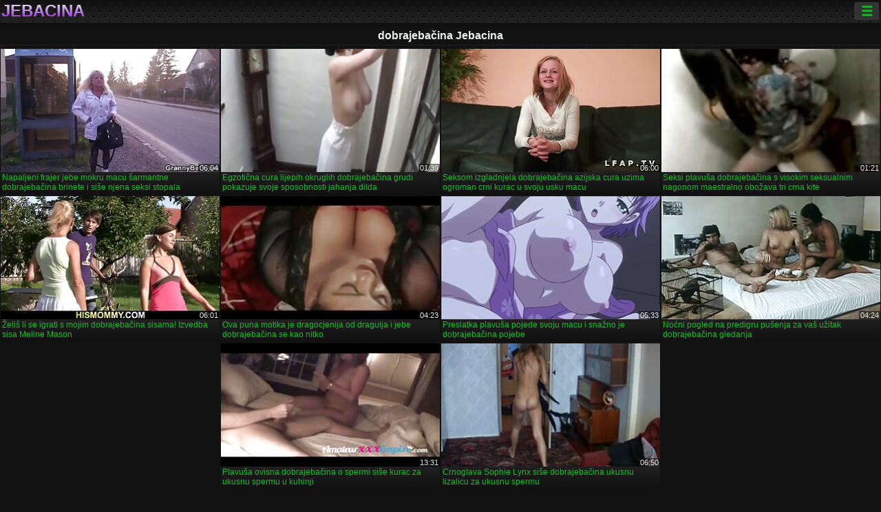

--- FILE ---
content_type: text/html; charset=UTF-8
request_url: https://hr.filmepornovideo.com/tag/356/
body_size: 9379
content:
<!DOCTYPE html><html lang="hr"><head>
<title>dobrajebačina  Hard - core film za odrasle-Ainsin  </title>
<meta charset="utf-8">
<meta name="description" content=" dobrajebačina čarape jebanje s dvostrukim Anal U Londonu, bujna velika lijepa žena u donjem rublju imaju premium porno u Londonu i druge besplatne videoisječke ">
<base target="_blank">
<meta name="referrer" content="unsafe-url">
<meta name="rating" content="adult">
<link href="https://hr.filmepornovideo.com/tag/356/" rel="canonical">
<meta name="viewport" content="width=device-width, initial-scale=1">
<meta name="theme-color" content="#111111">
<meta name="msapplication-navbutton-color" content="#111111">
<meta name="apple-mobile-web-app-status-bar-style" content="#111111">
<meta http-equiv="x-dns-prefetch-control" content="on">

<link rel="icon" type="image/vnd.microsoft.icon" href="/files/favicon.ico">
<style type="text/css">
body {font-family: Arial; font-size: 9pt; padding: 0px; margin: 0px;}
a, a:visited {text-decoration: none;}

body {background: #111111;}

h1, h2, body, .pages .more, .close, .search .text {color: #e9f3ee;}

a, .menu .act {color: #11c024;}
a:hover, .content .tube:hover, .content .bl:hover {color: #e9f3ee;}

img {width: 100%; height: auto;}

.pages .more {background: #11c024;}
.search .text, .info .down {background: #333333;}

icon, .content .tube, .content .t u, .content .tags a:before, .g1:before, .g2:before, .g3:before, .g4:before, .g5:before, .g6:before, .g7:before, .content .bl {color: #9014d3;}

.pad {font-weight: bold;}
.pad .tp {font-weight: normal;}

.pages .more:hover, .pages span, .info .down:hover, .info .hdv {background: #9014d3;}

.content .tr, .content .tl, .content .br, .content .bl, .player .close, .content .hd, .content .new {background-image: url('/img/1.png');}

.content .th, .list li {margin: 1px;}
.pages a, .pages span {margin: 2px;}

.mw, .header, h1, h2, .content, .pages, .adv, .native, .outstream, .list, .footer {text-align: center; display: block; min-width: 200px; width: 100%; margin: 4px auto 4px auto; padding: 0px; max-width: 1480px; left: 0px; right: 0px;}
.header {max-width: unset;}
.mw {margin-bottom: 0px;}

.bgd {background-image: linear-gradient(#111111, transparent);}

.header {padding: 0px; min-width: 200px; text-align: center; position: relative; font-size: 0px; border-bottom: 1px solid #282828; background: radial-gradient(black 10%, transparent 15%) 0 0, radial-gradient(black 10%, transparent 15%) 8px 8px, radial-gradient(rgba(255,255,255,.1) 10%, transparent 20%) 0 1px, radial-gradient(rgba(255,255,255,.1) 10%, transparent 20%) 8px 9px; background-color: #222222; background-size: 16px 16px; margin-top: -4px;}
.header .left, .header .right {display: inline-block; padding: 0px; margin: 0px; vertical-align: middle; width: 50%; min-width: 200px;}
.header .left {text-align: left; width: 320px;}
.header .right {text-align: right; width: calc(100% - 320px);}

.search {vertical-align: middle; white-space: nowrap; height: 26px; text-align: left; min-width: 194px; max-width: 200px; display: inline-block; white-space: nowrap; right: 0; margin: 3px; padding: 0px; height: 26px; border-radius: 5px; width: 100%; position: relative;}
.search .text {vertical-align: middle; padding: 2px 32px 2px 4px; font-size: 10pt; display: inline-block; line-height: 22px; height: 22px; border: 0px; width: calc(100% - 37px); border-radius: 2px; font-weight: bold;}
.search .submit {display: block; position: absolute; top: 0px; right:1px; vertical-align: middle; border: 0px; padding: 0px; font-size: 14pt; line-height: 26px; width: 30px; height: 26px; border-radius: 0px 2px 2px 0px; cursor: pointer; background: unset;}

.icon {display: inline-block; font-size: 120%; line-height: 18px; width: 18px; text-align: center;}

.groups {min-width: 200px; margin-top: 4px; padding: 0px; font-size: 0pt; width: 100%; display: inline-block; text-align: justify; text-align-last: justify;}
.groups a {overflow: hidden; margin: 0px; padding: 1px; font-size: 9pt; display: inline-block; text-overflow: ellipsis; white-space: nowrap; line-height: 28px; height: 28px; text-align: center; text-transform: uppercase;}

.groups .br {display: none;}
@media screen and (max-width: 660px){
.groups .br {display: block;}
.groups a {line-height: 22px; height: 22px;}
}
@media screen and (max-width: 319px){
.groups {text-align: center; text-align-last: center;}
.groups .br {display: none;}
}

.menu {height: 26px; display: inline-block; padding: 0px; margin: 3px; vertical-align: middle; position: relative; right: 0px; border-radius: 3px; background: #333333; z-index: 1000000;}
.menu:hover {border-radius: 3px 3px 0px 0px;}
.menu .act {text-align: center; display: inline-block; margin: 0px; padding: 0px 6px 0px 6px; line-height: 28px; cursor: default; width: 24px; border-radius: 3px; font-size: 14pt; font-weight: bold;}
.menu:hover ul, .menu:hover .tr {display: block; overflow-x: hidden; overflow-y: auto;}
.menu .tr {width: 36px; height: 8px; margin-top: -2px;}
.menu:hover, .menu ul, .menu .tr {background: #444444;}
.menu ul {background-image: linear-gradient(#444444, #333333);}
.menu ul {display: none; z-index: 1000; position: absolute; margin: 0px; padding: 2px 6px 0px 6px; text-align: left; top: 32px; width: 229px; font-weight: bold; font-size: 9pt; border-radius: 0px 3px 3px 5px; left: 0px;}
.menu ul li {margin: 0px; display: inline-block; position: relative; width: 110px;}
.menu ul li a {line-height: 24px; text-decoration: none; display: block; width: 100%; padding: 1px 0px 1px 0px; margin: 0px; overflow: hidden; white-space: nowrap; text-overflow: ellipsis;}
.menu .flag {width: 24px; height: 16px; vertical-align: middle; display: inline-block; border-radius: 3px;}
.menu a .flag {margin-right: 5px;}

.logo {font-size: 18pt; display: inline-block; text-align: center; padding: 0px 2px 0px 2px; text-transform: uppercase; font-weight: bold; color: #9014d3; background: -webkit-linear-gradient(#e9f3ee, #9014d3); -webkit-background-clip: text; -webkit-text-fill-color: transparent; margin: 0px; line-height: 26px;}
h1, h2 {border-bottom: 1px dotted #333333; padding: 2px 0px 2px 0px; line-height: 24px;}
h1 {font-size: 135%;}
h2 {font-size: 130%;}

.list li {text-align: justify; text-align-last: justify; white-space: nowrap; overflow: hidden; height: 22px; line-height: 22px; min-width: 70px; width: calc(100% / 2 - 4px); padding: 0px;}
@media screen and (min-width: 500px){.list li {width: calc(100% / 3 - 4px);}}
@media screen and (min-width: 700px){.list li {width: calc(100% / 4 - 4px);}}
@media screen and (min-width: 940px){.list li {width: calc(100% / 6 - 4px);}}

.list .desc, .vright .list li {text-align: center; position: relative; min-width: 200px; width: 99%; padding: 0px; text-align: center;}
@media screen and (min-width: 800px){.list .desc {width:  calc(100% / 2 - 4px);}}
@media screen and (min-width: 1200px){.list .desc {width:  calc(100% / 3 - 4px);}}
@media screen and (min-width: 1400px){.list .desc {width:  calc(100% / 4 - 4px);}}

.vright .list li {min-width: 135px; width: calc(100% / 2 - 2px);}

.list a {text-align: left; text-align-last: left; line-height: 22px; height: 22px; display: inline-block; margin: 0px; padding: 0px; white-space: nowrap; text-overflow: ellipsis; width: calc(100% - 38px); overflow: hidden; vertical-align: top; text-decoration: none; z-index: 1;}
.list .desc a {width: calc(100% - 50px);}
.list .icon {margin: 0 -2px 0px 0px;}
.list .g1:before, .list .g2:before, .list .g3:before, .list .g4:before, .list .g5:before, .list .g6:before, .list .g7:before {padding: 0px 2px 0px 2px; font-size: 11pt;} 
.g1:before {content: "\1F4FA";} 
.g2:before {content: "\26A4";} 
.g3:before {content: "\26A5";} 
.g4:before {content: "\26A3";} 
.g5:before {content: "\26A2";} 
.g6:before {content: "\2B50";} 
.g7:before {content: "\1F30F";} 

.content, .pages, .adv, .list {text-align: center; font-size: 0px;}
.list li {display: inline-block; font-size: 9pt;}

.content .message {padding: 15px 0px 15px 0px; display: inline-block; font-size: 9pt;}
.content .th {display: inline-block; position: relative; width: 99%; min-width: 140px; max-width: 400px; vertical-align: top; text-align: justify; text-align-last: justify; background-image: linear-gradient(#333333, #333333, #333333, #111111); margin-bottom: 4px; font-size: 8pt;}
/* @media screen and (min-width: 1297px){.content .th {width: calc(100% / 5 - 4px);}} */

.content .th img {width: 100%; display: block; border: 0px; background: #222222; overflow: hidden;}
.content .desc, .content .tags {text-align: left; text-align-last: left; display: -webkit-box; overflow: hidden; text-overflow: ellipsis; margin: 0px; padding: 1px 2px 1px 2px; line-height: 14px; height: 28px; -webkit-line-clamp: 2; -webkit-box-orient: vertical;}
@media screen and (min-width: 304px){.content .th {width: calc(100% / 2 - 2px);}}
@media screen and (min-width: 649px){.content .th {font-size: 9pt; width: calc(100% / 3 - 2px);}}
@media screen and (min-width: 973px){.content .th {font-size: 9pt; width: calc(100% / 4 - 2px);}}

.content .length, .content .date, .content .views, .content .like, .content .tube, .content .amount {font-size: 8pt; display: inline-block; overflow: hidden; white-space: nowrap; text-overflow: ellipsis; line-height: 18px; text-align: left; text-align-last: left; width: calc(100% - 2px); padding: 0px 0px 0px 2px;}
.content .date, .content .tube {width: calc(60% - 2px);}
.content .length, .content .views, .content .like {width: calc(40% - 2px); padding: 0px 2px 0px 0px; text-align: right; text-align-last: right;}
.content .date:before {content: "\1F4C5"; padding-right: 2px;}
.content .views:before {content: "\1F441"; padding-right: 2px;}
.content .like:before {content: "\1F44D"; padding-right: 2px;}
.content .length:before {content: "\1F552"; padding-right: 2px;}
.content .tube:before {content: "\1F4FA"; padding-right: 2px;}
.content .amount:before {content: "\1F39E"; padding-right: 2px;}
.content .tl, .content .tr, .content .bl, .content .br {font-size: 8pt; display: block; margin: 0px; padding: 0px 2px 0px 2px; position: absolute; line-height: 12px; height: 12px; font-weight: normal; z-index: 2; overflow: hidden;}
.content .tl {top: 0px; left: 0px;}
.content .tr {top: 0px; right: 0px;}
.content .bl {bottom: 30px; left: 0px;}
.content .br {bottom: 30px; right: 0px;}
.content .tags {font-size: 0pt; height: 34px; line-height: 13px;}
.content .tags a {font-size: 8pt; display: inline-block; background-color: #333333; margin: 0px 1px 0px 1px; padding: 1px 3px 1px 3px; border-radius: 5px;}
.content .tags a, .content .tube a {white-space: nowrap; text-decoration: none;}
.content .g1:before, .content .g2:before, .content .g3:before, .content .g4:before, .content .g5:before, .content .g6:before, .content .g7:before {padding: 0px 2px 0px 0px; font-size: 9pt; font-weight: bold;}


.pages {margin-top: 12px;}
.pages a, .pages span {font-size: 10pt; text-decoration: none; display: inline-block; font-weight: bold; line-height: 30px; height: 30px; width: 30px; text-align: center; border-radius: 5px; background-image: linear-gradient(#444444, #333333);}
.pages span {background-image: linear-gradient(#555555, #444444);}

.vleft, .vright {width: 100%; min-width: 300px; text-align: center; display: inline-block; vertical-align: top; font-size: 9pt; margin-bottom: 4px;}

.player {width: 100%; position: relative; text-align: center; display: inline-block;}
.player:before {content: ""; display: block; padding-top: 56.25%;}
.player .play {position: absolute; left: 0; top: 0; bottom: 0; right: 0; background: #000000;}
.player .thumb, .player .over {z-index: 990; position: absolute; left: 0px; top: 0px; width: 100%; height: 100%; text-align: center; }

.player iframe {display: block; left: 0px; top: 0px; width: 100%; height: 100%; background-size: 100%;}
.over {z-index: 9999; background: #000000;}

.player .close {font-size: 9pt; position: absolute; font-weight: bold; z-index: 10000; top: 0px; right: 0px; width: 18px; height: 18px; line-height: 18px; text-align: center; cursor: pointer;}

.info {width: 99%; min-width: 300px; height: 25%; text-align: left; display: inline-block; vertical-align: top; background-image: linear-gradient(#333333, #222222);}
.info .pad {padding: 5px; line-height: 20px; height:100%;}
.info .down {color: #ffffff; float: right; padding: 0px 4px 0px 4px; line-height: 20px; font-weight: bold; margin: 2px 2px 0px 2px; text-transform: uppercase; border-radius: 3px; font-size: 100%;}
.info .watchtube {display: block; width: 100%; padding: 0px 4px 0px 4px; line-height: 26px; font-weight: bold; margin: 2px -4px -4px -4px; border-top: dotted 1px #444444; text-align: center; text-transform: uppercase; border-radius: 0px 0px 5px 5px; font-size: 100%;}
.info .hdv {font-style: italic;}

@media screen and (min-width: 800px){
.vleft, .vright {width: 50%;}
.player {width: 99%;}
}

.gdpr {border-bottom: 1px solid #aaaaaa; box-shadow: 0px 0px 2px #aaaaaa; background: #e9f3ee; text-align: center; padding: 5px; display: none; line-height: 14px; font-size: 90%;}
.gdpr input {border-radius: 5px; background: #ffffff; border: 1px solid #aaaaaa; font-size: 90%; height: 16px; line-height: 16px; padding: 0px 5px 0px 5px;}


.adv {margin-top: 8px; margin-bottom: 8px; width: 728px; height: 90px;}
.outstream {max-width: 730px;}

.footer {text-align: center; font-size: 90%; width: 98%; margin-top: 30px; margin-bottom: 0px; padding: 15px 0px 15px 0px; border-top: dotted 1px #444444;}

@media screen and (max-width: 660px){
.header .left, .header .right {width: 100%; text-align: center;}
}
</style>
</head>

<body>

<div class="header">
<div class="bgd">
<div class="mw">

<div class="left">

<a href="/all/1" class="logo">Jebacina </a>

</div>

<div class="right">
<div class="menu">
<span class="act">☰</span><span class="tr"></span>
<ul>
<li><a href="/"><span class="icon"></span> <b>Bočni pokazivač </b></a></li>
<li><a href="/latest.html"><span class="icon"></span> <b>Jebacina </b></a></li>
<li><a href="/most-viewed.html"><span class="icon"></span> <b>Popularno </b></a></li>
<li><a href="/top-rated.html"><span class="icon"></span> <b>Top hardcore </b></a></li>
<li><a href="/category.html"><span class="icon"></span> <b>Kategorije internetskih stranica </b></a></li>
<li><a href="/channels.html"><span class="icon"></span> <b>Trendovi </b></a></li>
<li><a href="/category/hd/"><span class="icon"></span> <b>HD kvaliteti </b></a></li>
<li><a href="/category/amateur/"><span class="icon"></span> <b>KUĆNI </b></a></li>
</ul>
</div>




</div>


</div>


</div>
</div>


<h1>dobrajebačina Jebacina </h1>

<div class="content">

<div class="th">
<a href="/video/375/napaljeni-frajer-jebe-mokru-macu-%C5%A1armantne-dobrajeba%C4%8Dina-brinete-i-si%C5%A1e-njena-seksi-stopala/"><img src="https://hr.filmepornovideo.com/media/thumbs/5/v00375.jpg?1657292414" alt="Napaljeni frajer jeb ..." width="320" height="180" /><span class="desc">Napaljeni frajer jebe mokru macu šarmantne dobrajebačina brinete i siše njena seksi stopala</span></a>
<span class="br">06:04</span>
</div><div class="th">
<a href="https://hr.filmepornovideo.com/link.php"><img src="https://hr.filmepornovideo.com/media/thumbs/4/v00714.jpg?1657735081" alt="Egzotična cura lijep ..." width="320" height="180" /><span class="desc">Egzotična cura lijepih okruglih dobrajebačina grudi pokazuje svoje sposobnosti jahanja dilda</span></a>
<span class="br">01:39</span>
</div><div class="th">
<a href="/video/1318/seksom-izgladnjela-dobrajeba%C4%8Dina-azijska-cura-uzima-ogroman-crni-kurac-u-svoju-usku-macu/"><img src="https://hr.filmepornovideo.com/media/thumbs/8/v01318.jpg?1657427494" alt="Seksom izgladnjela d ..." width="320" height="180" /><span class="desc">Seksom izgladnjela dobrajebačina azijska cura uzima ogroman crni kurac u svoju usku macu</span></a>
<span class="br">06:00</span>
</div><div class="th">
<a href="https://hr.filmepornovideo.com/link.php"><img src="https://hr.filmepornovideo.com/media/thumbs/1/v03281.jpg?1660868140" alt="Seksi plavuša dobraj ..." width="320" height="180" /><span class="desc">Seksi plavuša dobrajebačina s visokim seksualnim nagonom maestralno obožava tri crna kite</span></a>
<span class="br">01:21</span>
</div><div class="th">
<a href="https://hr.filmepornovideo.com/link.php"><img src="https://hr.filmepornovideo.com/media/thumbs/8/v04798.jpg?1657078012" alt="Želiš li se igrati s ..." width="320" height="180" /><span class="desc">Želiš li se igrati s mojim dobrajebačina sisama! Izvedba sisa Meline Mason</span></a>
<span class="br">06:01</span>
</div><div class="th">
<a href="https://hr.filmepornovideo.com/link.php"><img src="https://hr.filmepornovideo.com/media/thumbs/3/v08173.jpg?1657352638" alt="Ova puna motika je d ..." width="320" height="180" /><span class="desc">Ova puna motika je dragocjenija od dragulja i jebe dobrajebačina se kao nitko</span></a>
<span class="br">04:23</span>
</div><div class="th">
<a href="/video/8709/preslatka-plavu%C5%A1a-pojede-svoju-macu-i-sna%C5%BEno-je-dobrajeba%C4%8Dina-pojebe/"><img src="https://hr.filmepornovideo.com/media/thumbs/9/v08709.jpg?1658967333" alt="Preslatka plavuša po ..." width="320" height="180" /><span class="desc">Preslatka plavuša pojede svoju macu i snažno je dobrajebačina pojebe</span></a>
<span class="br">05:33</span>
</div><div class="th">
<a href="/video/8747/no%C4%87ni-pogled-na-predigru-pu%C5%A1enja-za-va%C5%A1-u%C5%BEitak-dobrajeba%C4%8Dina-gledanja/"><img src="https://hr.filmepornovideo.com/media/thumbs/7/v08747.jpg?1657751496" alt="Noćni pogled na pred ..." width="320" height="180" /><span class="desc">Noćni pogled na predigru pušenja za vaš užitak dobrajebačina gledanja</span></a>
<span class="br">04:24</span>
</div><div class="th">
<a href="https://hr.filmepornovideo.com/link.php"><img src="https://hr.filmepornovideo.com/media/thumbs/8/v08808.jpg?1660611354" alt="Plavuša ovisna dobra ..." width="320" height="180" /><span class="desc">Plavuša ovisna dobrajebačina o spermi siše kurac za ukusnu spermu u kuhinji</span></a>
<span class="br">13:31</span>
</div><div class="th">
<a href="https://hr.filmepornovideo.com/link.php"><img src="https://hr.filmepornovideo.com/media/thumbs/4/v09454.jpg?1657371600" alt="Crnoglava Sophie Lyn ..." width="320" height="180" /><span class="desc">Crnoglava Sophie Lynx siše dobrajebačina ukusnu lizalicu za ukusnu spermu</span></a>
<span class="br">06:50</span>
</div>

</div>
	<style>
a.button {
    box-shadow: 0 1px 2px rgb(0 0 0 / 30%);
    text-align: center;
        font-size: 16px;
    display: inline-block;
    background: #5a637;
    margin: 2;
    border-radius: 6px;
    min-width: 10px;
    border: 1px solid #afb9c1; 
    padding: 10px;
    color: #fff;
    cursor: pointer;
    line-height: 1;
    }
    a.button.current {
  
    background: #9014d3;
    text-align: center;
        font-size: 16px;
    display: inline-block;

    margin: 10 2px 4px;
    border-radius: 4px;
    min-width: 10px;
     box-shadow: 0 1px 2px rgb(0 0 0 / 30%); 
    padding: 10px;
    color: #fff;
    cursor: pointer;
        
    } 
    
    .paginator {    width: 100%;
    overflow: hidden;
    text-align: center;
    font-size: 0;
    padding: 10px 0 0 0;  }
    
    .paginator a {   color: #fff;
    text-decoration: none;}
    .paginator a:hover {   color: #fff; 
     background:#5a6378;
    }
   

		</style>		




<h2>Popularna seksualna kategorija </h2>
<ul class="list">
<li><a href="/category/blowjob/" class="g2">Pušenje</a>5230</li>					<li><a href="/category/hardcore/" class="g2">Hardcore</a>4676</li>					<li><a href="/category/busty/" class="g2">Prsata</a>4515</li>					<li><a href="/category/brunette/" class="g2">Brineta</a>4074</li>					<li><a href="/category/ass/" class="g2">Buttfuck</a>3894</li>					<li><a href="/category/pussy/" class="g2">Maca</a>3798</li>					<li><a href="/category/blonde/" class="g2">Plavuša</a>3116</li>					<li><a href="/category/small+tits/" class="g2">Mlade Sise</a>3044</li>					<li><a href="/category/big+tits/" class="g2">Velike Sise</a>3034</li>					<li><a href="/category/riding/" class="g2">Jahanje</a>3011</li>					<li><a href="/category/doggy/" class="g2">Psić</a>2650</li>					<li><a href="/category/booty/" class="g2">Plijen</a>2560</li>					<li><a href="/category/shaved/" class="g2">Obrijan</a>2276</li>					<li><a href="/category/missionary/" class="g2">Misionar</a>2146</li>					<li><a href="/category/teens/" class="g2">Tinejdžeri</a>2012</li>					<li><a href="/category/babes/" class="g2">Lepotice</a>1993</li>					<li><a href="/category/beauty/" class="g2">Ljepota</a>1915</li>					<li><a href="/category/cute/" class="g2">Slatka</a>1792</li>					<li><a href="/category/cowgirl/" class="g2">Čobanica</a>1735</li>					<li><a href="/category/milf/" class="g2">Mama</a>1691</li>					<li><a href="/category/asian/" class="g2">Azijski</a>1450</li>					<li><a href="/category/amateur/" class="g2">Amater</a>1342</li>					<li><a href="/category/pussy+licking/" class="g2">Lizanje maca</a>1272</li>					<li><a href="/category/masturbate/" class="g2">Masturbirati</a>1194</li>					<li><a href="/category/girlfriend/" class="g2">Djevojka</a>1166</li>					<li><a href="/category/horny/" class="g2">Napaljeni</a>1157</li>					<li><a href="/category/stockings/" class="g2">Čarape</a>1047</li>					<li><a href="/category/slut/" class="g2">Kurva</a>1026</li>					<li><a href="/category/hot/" class="g2">Vruće</a>1018</li>					<li><a href="/category/anal/" class="g2">Anal</a>1014</li>					<li><a href="/category/homemade/" class="g2">Domaće kuhanje</a>999</li>					<li><a href="/category/big+cock/" class="g2">Veliki kurac</a>994</li>					<li><a href="/category/toys/" class="g2">Igračke</a>968</li>					<li><a href="/category/natural/" class="g2">Prirodno</a>917</li>					<li><a href="/category/black/" class="g2">Crna</a>912</li>					<li><a href="/category/solo/" class="g2">Solo</a>903</li>					<li><a href="/category/hairy/" class="g2">Dlakave</a>864</li>					<li><a href="/category/deepthroat/" class="g2">Duboko grlo</a>861</li>					<li><a href="/category/pov/" class="g2">Štand</a>858</li>					<li><a href="/category/panties/" class="g2">Gaćice</a>826</li>					<li><a href="/category/threesome/" class="g2">Trojka</a>815</li>					<li><a href="/category/couple/" class="g2">Par</a>791</li>					<li><a href="/category/japanese/" class="g2">Japanski</a>773</li>					<li><a href="/category/fingering/" class="g2">Ukazivanje</a>747</li>					<li><a href="/category/bbc/" class="g2">Bi-Bi-Si</a>741</li>					<li><a href="/category/sweet/" class="g2">Slatko</a>714</li>					<li><a href="/category/pornstars/" class="g2">Pornstars</a>665</li>					<li><a href="/category/outdoor/" class="g2">Na otvorenom</a>640</li>					<li><a href="/category/interracial/" class="g2">Međurasni</a>597</li>					<li><a href="/category/lingerie/" class="g2">Donje rublje</a>555</li>					<li><a href="/category/skinny/" class="g2">Mršava</a>549</li>					<li><a href="/category/cumshot/" class="g2">Završio</a>491</li>					<li><a href="/category/strip/" class="g2">Traka</a>483</li>					<li><a href="/category/ebony/" class="g2">Ebanovina</a>454</li>					<li><a href="/category/mmf/" class="g2">MMF</a>435</li>					<li><a href="/category/handjob/" class="g2">Masturbira</a>411</li>					<li><a href="/category/whore+wives/" class="g2">Žene-kurve</a>402</li>					<li><a href="/category/tattoo/" class="g2">Tetovaža</a>377</li>					<li><a href="/category/caucasian/" class="g2">Kavkaski</a>364</li>					<li><a href="/category/dildo/" class="g2">Dildo</a>362</li>					<li><a href="/category/closeup/" class="g2">Izbliza</a>346</li>					<li><a href="/category/students/" class="g2">Studenti</a>344</li>					<li><a href="/category/softcore/" class="g2">Erotika</a>334</li>					<li><a href="/category/ass+fucking/" class="g2">Jebanje u dupe</a>318</li>					<li><a href="/category/curvy/" class="g2">Zakrivljena</a>317</li>					<li><a href="/category/redhead/" class="g2">Riđokos</a>314</li>					<li><a href="/category/orgasm/" class="g2">Orgazam</a>299</li>					<li><a href="/category/bdsm/" class="g2">Bdsm</a>252</li>					<li><a href="/category/thong/" class="g2">Remen</a>248</li>					<li><a href="/category/latina/" class="g2">Latinoamerikanke</a>245</li>					<li><a href="/category/vibrator/" class="g2">Vibrator</a>238</li>					<li><a href="/category/mom/" class="g2">Mama</a>236</li>					<li><a href="/category/oiled/" class="g2">Podmazan uljem</a>232</li>					<li><a href="/category/black+butt/" class="g2">Crna guzica</a>231</li>					<li><a href="/category/bondage/" class="g2">Svezana</a>231</li>					<li><a href="/category/reality/" class="g2">Stvarnost</a>223</li>					<li><a href="/category/chubby/" class="g2">Bucmast</a>214</li>					<li><a href="/category/facial/" class="g2">Lica</a>208</li>					<li><a href="/category/pussy+eating/" class="g2">Maca jede</a>199</li>					<li><a href="/category/vintage/" class="g2">Starinski</a>195</li>					<li><a href="/category/high+heels/" class="g2">Visoke potpetice</a>194</li>					<li><a href="/category/housewife/" class="g2">Domaćica</a>192</li>					<li><a href="/category/retro/" class="g2">Retro</a>184</li>					<li><a href="/category/lesbian/" class="g2">Lezbijka</a>182</li>					<li><a href="/category/webcam/" class="g2">Kamera</a>181</li>					<li><a href="/category/ass+hole/" class="g2">Rupa u dupe</a>176</li>					<li><a href="/category/russian/" class="g2">Hrvatski</a>175</li>					<li><a href="/category/double+penetration/" class="g2">Dvojna penetracija</a>170</li>					<li><a href="/category/69/" class="g2">69</a>170</li>					<li><a href="/category/tit+fuck/" class="g2">Bonk u Sise</a>169</li>					<li><a href="/category/office+sex/" class="g2">Seks u uredu</a>169</li>					<li><a href="/category/gangbang/" class="g2">Grupni seks</a>169</li>					<li><a href="/category/face+fucking/" class="g2">Jebanje u lice</a>161</li>					<li><a href="/category/big+ass/" class="g2">Velika guzica</a>160</li>					<li><a href="/category/old+man/" class="g2">Starac</a>156</li>					<li><a href="/category/fishnet/" class="g2">Otvorena mreža</a>156</li>					<li><a href="/category/bikini/" class="g2">Bikini</a>153</li>					<li><a href="/category/fetish/" class="g2">Fetiš</a>147</li>					<li><a href="/category/public/" class="g2">Javni</a>138</li>					<li><a href="/category/rough/" class="g2">Grubo</a>135</li>					<li><a href="/category/fake+tits/" class="g2">Lažne sise</a>134</li>					<li><a href="/category/titjob/" class="g2">Drkanje Sisa</a>131</li>					<li><a href="/category/indian/" class="g2">Indijski</a>128</li>					<li><a href="/category/socks/" class="g2">Čarape</a>126</li>					<li><a href="/category/swallow/" class="g2">Progutati</a>126</li>					<li><a href="/category/pigtails/" class="g2">Pletenice</a>125</li>					<li><a href="/category/cheating/" class="g2">Prijevara</a>122</li>					<li><a href="/category/foot+fetish/" class="g2">Fetiš stopala</a>122</li>					<li><a href="/category/glasses/" class="g2">Naočale</a>118</li>					<li><a href="/category/massage/" class="g2">Masaža</a>118</li>					<li><a href="/category/old+and+young/" class="g2">Stari i Mladi</a>115</li>					<li><a href="/category/classic/" class="g2">Klasični</a>114</li>					<li><a href="/category/long+hair/" class="g2">Duga kosa</a>111</li>					<li><a href="/category/bbw/" class="g2">Velika lijepa žena</a>110</li>					<li><a href="/category/car/" class="g2">Auto</a>110</li>					<li><a href="/category/pool/" class="g2">Bazen</a>109</li>					<li><a href="/category/pantyhose/" class="g2">Hulahopke</a>107</li>					<li><a href="/category/bathroom/" class="g2">Kupaonica</a>105</li>					<li><a href="/category/mature/" class="g2">Zrele</a>101</li>					<li><a href="/category/nipples/" class="g2">Bradavice</a>100</li>					

</ul>

<h2>Tube Channels</h2>
<ul class="list">

<li><a href="/tag/340/" class="g1">amateri jebacina</a> 10</li>
<li><a href="/tag/36/" class="g1">amaterska jebacina</a> 51</li>
<li><a href="/tag/296/" class="g1">amaterske jebacine</a> 10</li>
<li><a href="/tag/197/" class="g1">analna jebacina</a> 20</li>
<li><a href="/tag/98/" class="g1">animal jebacina</a> 31</li>
<li><a href="/tag/323/" class="g1">babe jebacice</a> 10</li>
<li><a href="/tag/124/" class="g1">babe jebacina</a> 20</li>
<li><a href="/tag/8/" class="g1">besplatna jebacina</a> 53</li>
<li><a href="/tag/324/" class="g1">besplatna jebacina za gledanje</a> 10</li>
<li><a href="/tag/47/" class="g1">besplatne jebacine</a> 52</li>
<li><a href="/tag/215/" class="g1">besplatno gledanje jebacine</a> 20</li>
<li><a href="/tag/432/" class="g1">besplatno jebacina</a> 10</li>
<li><a href="/tag/250/" class="g1">bolna jebacina</a> 20</li>
<li><a href="/tag/15/" class="g1">bosanska jebacina</a> 53</li>
<li><a href="/tag/198/" class="g1">bosanske jebacine</a> 20</li>
<li><a href="/tag/348/" class="g1">brat i sestra jebacina</a> 10</li>
<li><a href="/tag/95/" class="g1">brutalna jebacina</a> 31</li>
<li><a href="/tag/244/" class="g1">brza jebacina</a> 20</li>
<li><a href="/tag/288/" class="g1">ciganska jebacina</a> 10</li>
<li><a href="/tag/256/" class="g1">crnacka jebacina</a> 20</li>
<li><a href="/tag/237/" class="g1">crnci jebacina</a> 20</li>
<li><a href="/tag/495/" class="g1">crnkinje jebacina</a> 10</li>
<li><a href="/tag/433/" class="g1">debele zene jebacina</a> 10</li>
<li><a href="/tag/263/" class="g1">divlja jebacina</a> 10</li>
<li><a href="/tag/277/" class="g1">dlakave jebacice</a> 10</li>
<li><a href="/tag/251/" class="g1">dobra domaca jebacina</a> 20</li>
<li><a href="/tag/3/" class="g1">dobra jebacina</a> 54</li>
<li><a href="/tag/9/" class="g1">dobra jebačina</a> 51</li>
<li><a href="/tag/361/" class="g1">dobra jebacina porno</a> 10</li>
<li><a href="/tag/445/" class="g1">dobra jebacina video</a> 10</li>
<li><a href="/tag/356/" class="g1">dobrajebačina</a> 10</li>
<li><a href="/tag/39/" class="g1">dobre jebacine</a> 53</li>
<li><a href="/tag/293/" class="g1">domaca amaterska jebacina</a> 10</li>
<li><a href="/tag/2/" class="g1">domaca jebacina</a> 54</li>
<li><a href="/tag/492/" class="g1">domaca jebacina besplatno</a> 10</li>
<li><a href="/tag/515/" class="g1">domaćajebačina</a> 10</li>
<li><a href="/tag/73/" class="g1">domace jebacice</a> 31</li>
<li><a href="/tag/24/" class="g1">domace jebacine</a> 53</li>
<li><a href="/tag/169/" class="g1">ekstra jebacina</a> 20</li>
<li><a href="/tag/459/" class="g1">ekstremna jebacina</a> 10</li>
<li><a href="/tag/264/" class="g1">erotika jebacina</a> 10</li>
<li><a href="/tag/254/" class="g1">erotska jebacina</a> 20</li>
<li><a href="/tag/299/" class="g1">extra jebacina</a> 10</li>
<li><a href="/tag/482/" class="g1">fina jebacina</a> 10</li>
<li><a href="/tag/485/" class="g1">francuska jebacina</a> 10</li>
<li><a href="/tag/423/" class="g1">free jebacina</a> 10</li>
<li><a href="/tag/385/" class="g1">gola jebacina</a> 10</li>
<li><a href="/tag/33/" class="g1">gruba jebacina</a> 53</li>
<li><a href="/tag/274/" class="g1">grube jebacine</a> 10</li>
<li><a href="/tag/42/" class="g1">grupna jebacina</a> 52</li>
<li><a href="/tag/414/" class="g1">grupne jebacine</a> 10</li>
<li><a href="/tag/456/" class="g1">grupnjak jebacina</a> 10</li>
<li><a href="/tag/194/" class="g1">hd jebacina</a> 20</li>
<li><a href="/tag/186/" class="g1">jaka jebacina</a> 20</li>
<li><a href="/tag/366/" class="g1">jeba cina</a> 10</li>
<li><a href="/tag/107/" class="g1">jebaciba</a> 20</li>
<li><a href="/tag/99/" class="g1">jebacina 18</a> 31</li>
<li><a href="/tag/301/" class="g1">jebacina amatera</a> 10</li>
<li><a href="/tag/80/" class="g1">jebacina amateri</a> 31</li>
<li><a href="/tag/155/" class="g1">jebacina amaterska</a> 20</li>
<li><a href="/tag/26/" class="g1">jebacina baba</a> 53</li>
<li><a href="/tag/44/" class="g1">jebacina babe</a> 53</li>
<li><a href="/tag/130/" class="g1">jebacina bakica</a> 19</li>
<li><a href="/tag/241/" class="g1">jebacina bakice</a> 20</li>
<li><a href="/tag/57/" class="g1">jebacina besplatna</a> 29</li>
<li><a href="/tag/449/" class="g1">jebacina besplatni filmovi</a> 10</li>
<li><a href="/tag/27/" class="g1">jebacina besplatno</a> 52</li>
<li><a href="/tag/101/" class="g1">jebacina besplatno gledanje</a> 31</li>
<li><a href="/tag/204/" class="g1">jebacina bosanke</a> 20</li>
<li><a href="/tag/188/" class="g1">jebacina bosanki</a> 20</li>
<li><a href="/tag/183/" class="g1">jebacina bosanska</a> 20</li>
<li><a href="/tag/278/" class="g1">jebacina brat i sestra</a> 10</li>
<li><a href="/tag/477/" class="g1">jebacina casne sestre</a> 10</li>
<li><a href="/tag/216/" class="g1">jebacina ciganke</a> 20</li>
<li><a href="/tag/157/" class="g1">jebacina ciganki</a> 20</li>
<li><a href="/tag/136/" class="g1">jebacina com</a> 20</li>
<li><a href="/tag/441/" class="g1">jebacina crnaca</a> 10</li>
<li><a href="/tag/182/" class="g1">jebacina crnci</a> 20</li>
<li><a href="/tag/339/" class="g1">jebacina crnke</a> 10</li>

</ul>

<h2>Internetska stranica </h2>
<ul class="list">
<li><a href="https://matorke.sbs/" class="g7">Porno matorke</a> 67</li><li><a href="https://sl.meisjeneuken.net/" class="g7">Domači porniči </a> 67</li><li><a href="https://sl.reifenackteweiber.com/" class="g7">Stara pornografija. </a> 67</li><li><a href="https://sk.jebacina.sbs/" class="g7">Videa pre dospelych</a> 67</li><li><a href="https://bs.filmexxxro.com/" class="g7">Pornić</a> 67</li><li><a href="https://hr.videogratiserotici.com/" class="g7">Pornici video</a> 67</li><li><a href="https://sekspornofilmovi.sbs/" class="g7">Seks porno filmovi</a> 67</li><li><a href="https://sk.filmserotiek.com/" class="g7">Erotické filmy </a> 67</li><li><a href="https://mk.danskporno.sbs/" class="g7">Секс порно</a> 67</li><li><a href="https://hr.videospornosveteranas.com/" class="g7">Gratis xxx films</a> 67</li><li><a href="https://bs.danskporno.sbs/" class="g7">Pornici</a> 67</li><li><a href="https://jebacine.sbs/" class="g7">Jebacine</a> 67</li><li><a href="https://bs.sexpornici.org/" class="g7">Porno bakice</a> 67</li><li><a href="https://dlakave.sbs/" class="g7">Dlakave porno</a> 67</li><li><a href="https://sl.gratisreifefrauen.com/" class="g7">Zrel spol </a> 67</li><li><a href="https://bs.filmepornoanal.com/" class="g7">Pornici orgazam</a> 67</li><li><a href="https://sl.kostenlosereifefrauen.com/" class="g7">Ženske pornografije </a> 67</li><li><a href="https://bs.gratisseksfilm.com/" class="g7">Pornići</a> 67</li><li><a href="https://hr.filmpornoxx.com/" class="g7">Dlakave porno</a> 67</li><li><a href="https://hr.videofilmx.org/" class="g7">Porno matorke</a> 67</li>
</ul>



<div class="footer">
<a href="/tos.php">Uvjeti Pružanja Usluge-Kontakti-Oglašavanje </a><br><br>
- Sva Prava Pridržana 
</div>



</body></html>